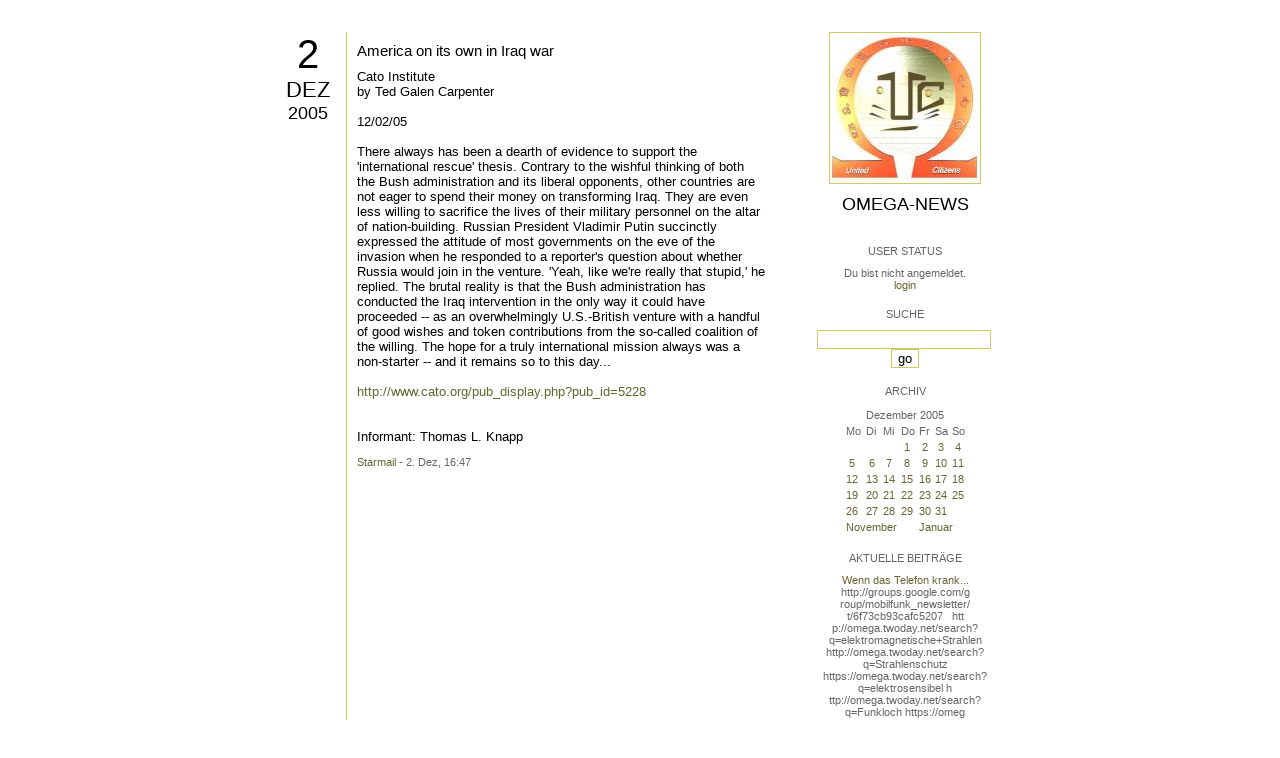

--- FILE ---
content_type: text/html; charset=utf-8
request_url: https://omega.twoday.net/stories/1222284/
body_size: 3077
content:
</form>

<?xml version="1.0"?>
<!DOCTYPE html PUBLIC "-//W3C//DTD XHTML 1.0 Strict//EN"
   "http://www.w3.org/TR/xhtml1/DTD/xhtml1-strict.dtd">

<html xmlns="http://www.w3.org/1999/xhtml" xml:lang="en" >
<head>
<title>Omega-News: America on its own in Iraq war</title>
<meta name="verify-v1" content="+RFlt9/XDDIAftQTEcWhmB5a9lhMh80ridcHcd9AjuA=" />
<meta http-equiv="Content-Type" content="text/html; charset=utf-8" />
<meta name="robots" content="all" />
<meta name="MSSmartTagsPreventParsing" content="TRUE" />
<link rel="EditURI" type="application/rsd+xml" title="RSD" href="https://omega.twoday.net/rsd.xml" />
<link rel="stylesheet" type="text/css" title="CSS Stylesheet" href="https://omega.twoday.net/main.css" />
<link rel="shortcut icon" href="https://static.twoday.net/favicon.png" />
<link rel="stylesheet" type="text/css" title="CSS Stylesheet" href="https://static.twoday.net/modToolbar/modToolbar.css" />
</head>

<script type="text/javascript">
    var scribd_publisher_id = 'pub-89043740317921624755';
    var scribd_type = 0;
    var scribd_keep_private = 0;
    var scribd_keep_original_link = 0;
</script>
<script src="http://www.scribd.com/javascripts/auto.js"></script>

<body>


<!-- wrapper -->
<div id="wrapper">
  
  <!-- pagebody -->
  <div id="pagebody">
    
    <!-- container -->
    <div id="container">

      <!-- content -->
      <div id="content">


<h2 class="dayheader"><span class="day"><a href="https://omega.twoday.net/20051202/">2</a></span><br /><span class="month"><a href="http://omega.twoday.net/20051202/">Dez</a></span><br /><span class="year"><a href="http://omega.twoday.net/20051202/">2005</a></span></h2>
<div class="storywrapper">

<div class="story">

<div class="story">

  <!-- Story Title -->
  <h3 class="storyTitle"><a href="https://omega.twoday.net/stories/1222284/">America on its own in Iraq war</a></h3>

  <!-- Story Content -->
  <div class="storyContent">Cato Institute<br />
by Ted Galen Carpenter<br />
<br />
12/02/05<br />
<br />
There always has been a dearth of evidence to support the 'international rescue' thesis. Contrary to the wishful thinking of both the Bush administration and its liberal opponents, other countries are not eager to spend their money on transforming Iraq. They are even less willing to sacrifice the lives of their military personnel on the altar of nation-building. Russian President Vladimir Putin succinctly expressed the attitude of most governments on the eve of the invasion when he responded to a reporter's question about whether Russia would join in the venture. 'Yeah, like we're really that stupid,' he replied. The brutal reality is that the Bush administration has conducted the Iraq intervention in the only way it could have proceeded -- as an overwhelmingly U.S.-British venture with a handful of good wishes and token contributions from the so-called coalition of the willing. The hope for a truly international mission always was a non-starter -- and it remains so to this day...<br />
<br />
<a href="http://www.cato.org/pub_display.php?pub_id=5228">http://www.cato.org/pub_display.php?pub_id=5228</a><br />
<br />
<br />
Informant: Thomas L. Knapp</div>

  <!-- Story Date -->
  <div class="storyDate"><a href="mailto:star.mail@online.de">Starmail</a> - 2. Dez, 16:47</div>

  <!-- Story Links -->
  <div class="storyLinks"></div>

</div>





<a name="comments"></a>




</div>


</div>


      </div><!-- end of content -->

<!-- PROMT -->
<!-- /PROMT -->

    </div><!-- end of container -->
    
    <!-- sidebar01 -->
    <div id="sidebar01">

      <div class="siteimage"><a href="https://omega.twoday.net/"><img width="150" alt="logo" title="" src="https://static.twoday.net/omega/layouts/daybyday/logo.jpg" height="150" /></a></div>
      <h1><a href="https://omega.twoday.net/">Omega-News</a></h1>
      <div class="tagline"></div>


<div class="sidebarItem">
  <h4>User Status<br /></h4>
  <div class="sidebarItemBody">
Du bist nicht angemeldet.
<ul>
<li><a href="https://omega.twoday.net/members/login">login</a></li>

</ul>

  </div>
</div>

<div class="sidebarItem">
  <h4>Suche<br /></h4>
  <div class="sidebarItemBody">
<form method="get" action="https://omega.twoday.net/search"><input name="q" class="searchbox" value="" />&nbsp;<input type="submit" value="go" class="searchbox" /></form>
  </div>
</div>


<div class="sidebarItem">
  <h4>Archiv<br /></h4>
  <div class="sidebarItemBody">
<table border="0" cellspacing="0" cellpadding="2" class="calendar" align="center">
<tr>
<td colspan="7" align="center"><div class="calHead">Dezember&nbsp;2005</div></td>
</tr>
<tr>
<td><div class="calDay">Mo</div></td>
<td><div class="calDay">Di</div></td>
<td><div class="calDay">Mi</div></td>
<td><div class="calDay">Do</div></td>
<td><div class="calDay">Fr</div></td>
<td><div class="calDay">Sa</div></td>
<td><div class="calDay">So</div></td>

</tr>
<tr>
<td><div class="calDay">&nbsp;</div></td>
<td><div class="calDay">&nbsp;</div></td>
<td><div class="calDay">&nbsp;</div></td>
<td><div class="calDay"><a href="https://omega.twoday.net/20051201/">&nbsp;1&nbsp;</a></div></td>
<td><div class="calSelDay"><a href="https://omega.twoday.net/20051202/">&nbsp;2&nbsp;</a></div></td>
<td><div class="calDay"><a href="https://omega.twoday.net/20051203/">&nbsp;3&nbsp;</a></div></td>
<td><div class="calDay"><a href="https://omega.twoday.net/20051204/">&nbsp;4&nbsp;</a></div></td>

</tr>
<tr>
<td><div class="calDay"><a href="https://omega.twoday.net/20051205/">&nbsp;5&nbsp;</a></div></td>
<td><div class="calDay"><a href="https://omega.twoday.net/20051206/">&nbsp;6&nbsp;</a></div></td>
<td><div class="calDay"><a href="https://omega.twoday.net/20051207/">&nbsp;7&nbsp;</a></div></td>
<td><div class="calDay"><a href="https://omega.twoday.net/20051208/">&nbsp;8&nbsp;</a></div></td>
<td><div class="calDay"><a href="https://omega.twoday.net/20051209/">&nbsp;9&nbsp;</a></div></td>
<td><div class="calDay"><a href="https://omega.twoday.net/20051210/">10</a></div></td>
<td><div class="calDay"><a href="https://omega.twoday.net/20051211/">11</a></div></td>

</tr>
<tr>
<td><div class="calDay"><a href="https://omega.twoday.net/20051212/">12</a></div></td>
<td><div class="calDay"><a href="https://omega.twoday.net/20051213/">13</a></div></td>
<td><div class="calDay"><a href="https://omega.twoday.net/20051214/">14</a></div></td>
<td><div class="calDay"><a href="https://omega.twoday.net/20051215/">15</a></div></td>
<td><div class="calDay"><a href="https://omega.twoday.net/20051216/">16</a></div></td>
<td><div class="calDay"><a href="https://omega.twoday.net/20051217/">17</a></div></td>
<td><div class="calDay"><a href="https://omega.twoday.net/20051218/">18</a></div></td>

</tr>
<tr>
<td><div class="calDay"><a href="https://omega.twoday.net/20051219/">19</a></div></td>
<td><div class="calDay"><a href="https://omega.twoday.net/20051220/">20</a></div></td>
<td><div class="calDay"><a href="https://omega.twoday.net/20051221/">21</a></div></td>
<td><div class="calDay"><a href="https://omega.twoday.net/20051222/">22</a></div></td>
<td><div class="calDay"><a href="https://omega.twoday.net/20051223/">23</a></div></td>
<td><div class="calDay"><a href="https://omega.twoday.net/20051224/">24</a></div></td>
<td><div class="calDay"><a href="https://omega.twoday.net/20051225/">25</a></div></td>

</tr>
<tr>
<td><div class="calDay"><a href="https://omega.twoday.net/20051226/">26</a></div></td>
<td><div class="calDay"><a href="https://omega.twoday.net/20051227/">27</a></div></td>
<td><div class="calDay"><a href="https://omega.twoday.net/20051228/">28</a></div></td>
<td><div class="calDay"><a href="https://omega.twoday.net/20051229/">29</a></div></td>
<td><div class="calDay"><a href="https://omega.twoday.net/20051230/">30</a></div></td>
<td><div class="calDay"><a href="https://omega.twoday.net/20051231/">31</a></div></td>
<td><div class="calDay">&nbsp;</div></td>

</tr>

<tr>
<td colspan="3" align="right"><div class="calFoot"><a href="https://omega.twoday.net/20051130/">November</a></div></td>
<td><div class="calFoot">&nbsp;</div></td>
<td colspan="3"><div class="calFoot"><a href="https://omega.twoday.net/20060101/">Januar</a></div></td>
</tr>
</table>
  </div>
</div>

<div class="sidebarItem">
  <h4>Aktuelle Beiträge<br /></h4>
  <div class="sidebarItemBody">
<div class="historyItem"><a href="https://omega.twoday.net/stories/5955261/">Wenn das Telefon krank...</a><br />
http://groups.google.com/g<span style="width:0;font-size:1px;"> </span>roup/mobilfunk_newsletter/<span style="width:0;font-size:1px;"> </span>t/6f73cb93cafc5207

&nbsp;

htt<span style="width:0;font-size:1px;"> </span>p://omega.twoday.net/searc<span style="width:0;font-size:1px;"> </span>h?q=elektromagnetische+Str<span style="width:0;font-size:1px;"> </span>ahlen
http://omega.twoday.<span style="width:0;font-size:1px;"> </span>net/search?q=Strahlenschut<span style="width:0;font-size:1px;"> </span>z
https://omega.twoday.net/<span style="width:0;font-size:1px;"> </span>search?q=elektrosensibel
h<span style="width:0;font-size:1px;"> </span>ttp://omega.twoday.net/sea<span style="width:0;font-size:1px;"> </span>rch?q=Funkloch
https://omeg<span style="width:0;font-size:1px;"> </span>a.twoday.net/search?q=Alzh<span style="width:0;font-size:1px;"> </span>eimer
http://freepage.twod<span style="width:0;font-size:1px;"> </span>ay.net/search?q=Alzheimer
<span style="width:0;font-size:1px;"> </span>https://omega.twoday.net/se<span style="width:0;font-size:1px;"> </span>arch?q=Joachim+Mutter
<div class="small">Starmail - 8. Apr, 08:39</div></div>
<div class="historyItem"><a href="https://omega.twoday.net/stories/1035600/">Familie Lange aus Bonn...</a><br />
http://twitter.com/WILABon<span style="width:0;font-size:1px;"> </span>n/status/97313783480574361<span style="width:0;font-size:1px;"> </span>6
<div class="small">Starmail - 15. Mär, 14:10</div></div>
<div class="historyItem"><a href="https://omega.twoday.net/stories/3048490/">Dänische Studie findet...</a><br />
https://omega.twoday.net/st<span style="width:0;font-size:1px;"> </span>ories/3035537/

--------

<span style="width:0;font-size:1px;"> </span>HLV...
<div class="small">Starmail - 12. Mär, 22:48</div></div>
<div class="historyItem"><a href="https://omega.twoday.net/stories/597193/">Schwere Menschenrechtsverletzungen<span style="width:0;font-size:1px;"> </span>...</a><br />
Bitte schenken Sie uns Beachtung: Interessengemeinschaft...
<div class="small">Starmail - 12. Mär, 22:01</div></div>
<div class="historyItem"><a href="https://omega.twoday.net/stories/4072704/">Effects of cellular phone...</a><br />
http://www.buergerwelle.de<span style="width:0;font-size:1px;"> </span>/pdf/effects_of_cellular_p<span style="width:0;font-size:1px;"> </span>hone_emissions_on_sperm_mo<span style="width:0;font-size:1px;"> </span>tility_in_rats.htm

[...
<div class="small">Starmail - 27. Nov, 11:08</div></div>

  </div>
</div>

<div class="sidebarItem">
  <h4>Status<br /></h4>
  <div class="sidebarItemBody">
Online seit 7996 Tagen<br />
Zuletzt aktualisiert: 8. Apr, 08:39

  </div>
</div>

<div class="sidebarItem">
  <h4>Credits<br /></h4>
  <div class="sidebarItemBody">
<p>
  <a href="https://antville.org">
    <img src="https://static.twoday.net/powered_by_antville.gif" alt="powered by Antville" height="24" width="68"></a>&nbsp;<a href="https://github.com/antville/helma"><img src="https://static.twoday.net/powered_by_helma.gif" alt="powered by Helma" height="24" width="41">
  </a>
</p>


<p>
  <a href="https://twoday.net">
    <img src="https://static.twoday.net/twoday1.png" alt="twoday.net" height="15" width="80">
  </a>
  <!-- FIXME later! (need to create www-blog stories first)
  <a href="https://twoday.net/terms"><img src="https://static.twoday.net/agb.png" alt="AGB" height="15" width="27"></a>
  -->
</p>

  </div>
</div>


    </div><!-- end of sidebar01 -->

    <br class="clearall" />
    <div class="clearall"></div>

  </div><!-- end of right pagebody -->

</div><!-- end of wrapper -->


</body>
</html>

